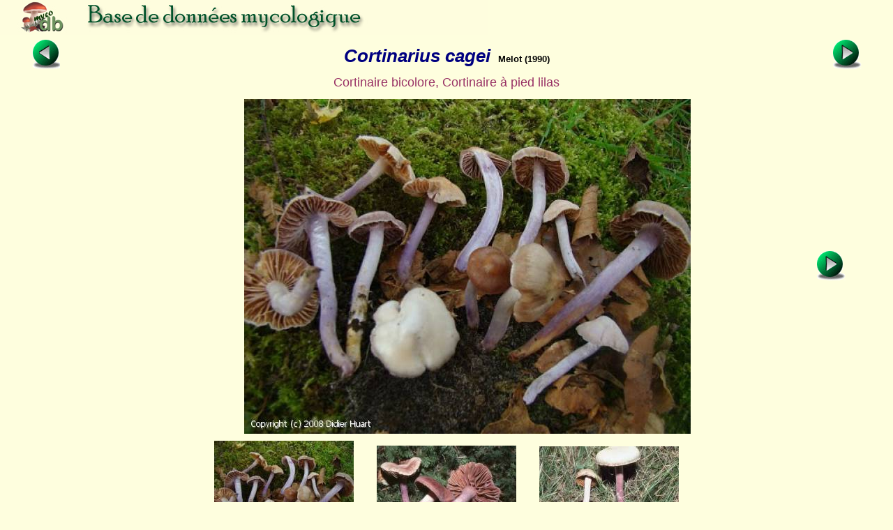

--- FILE ---
content_type: text/html; charset=ISO-8859-1
request_url: https://mycodb.com/fiche.php?genre=Cortinarius&espece=cagei
body_size: 6218
content:
<!DOCTYPE html PUBLIC "-//W3C//DTD XHTML 1.0 Strict//EN" "http://www.w3.org/TR/xhtml1/DTD/xhtml1-strict.dtd">
<html>
<head>
<meta http-equiv="Pragma" content="no-cache">
<meta http-equiv="expires" content="0">
<meta name="viewport" content="width=device-width, initial-scale=0.75"/>
<title>MycoDB : Fiche de Cortinarius cagei</title>
<meta http-equiv="Content-Type" content="text/html; charset=iso-8859-1">
<meta name="ROBOTS" content="INDEX,FOLLOW">
<meta name="keywords" content="base de données, mycologie, photos, champignons, photo, champignon, photographies , photograhie, fungi, mushroom, pictures, fungus, picture">
<meta name="author" content="Péan Guillaume">
<meta name="description" content="Une base de données mycologique interactive avec fiches descriptives et photos de champignons, cartographie des récoltes, classification du règne fongique, clé de détermination macroscopique des familles et clés de détermination informatique pour chaque famille">
<link rel="icon" href="/favicon.ico" type="image/x-icon" />
<link rel="shortcut icon" href="/favicon.ico" type="image/x-icon" />
<link rel="stylesheet" type="text/css" href="mycodb.css">
<link href="./menu/sm-core-css.css" rel="stylesheet" type="text/css" />
<link href="./menu/sm-blue.css" rel="stylesheet" type="text/css" />
<link href="jquery/css/mycodb/jquery-ui-1.10.3.custom.css" rel="stylesheet">
<script src="//ajax.googleapis.com/ajax/libs/jquery/1.10.2/jquery.min.js"></script>
<script src="//ajax.googleapis.com/ajax/libs/jqueryui/1.10.3/jquery-ui.min.js"></script>
<script type="text/javascript" src="mycodb.js"></script>
<script type="text/javascript" src="./menu/jquery.smartmenus.js"></script>
<script type="text/javascript">
	$(function() {
		$('#main-menu').smartmenus({
			subMenusSubOffsetX: 1,
			subMenusSubOffsetY: -8
		});
	});
</script>

<style>
.ui-autocomplete {
max-height: 400px;
overflow-y: auto;
/* prevent horizontal scrollbar */
overflow-x: hidden;
}
/* IE 6 doesn't support max-height
* we use height instead, but this forces the menu to always be this tall
*/
* html .ui-autocomplete {
height: 400px;
}
</style>
</head>

<body >
<div id="banner"><a title="Page d'accueil de MycoDB : Base de données mycologique" title="Page d'accueil de MycoDB : Base de données mycologique" href="http://www.mycodb.fr" target="_blank"><img src="images/banner-small.jpg" border="0"></a></div>
<div id="overDiv" style="position:absolute; visibility:hidden; z-index:1000;"></div>
<table width="100%" align="center"><tr>
	<td align="center" width="10%"><a href="fiche.php?genre=Cortinarius&espece=caesiostramineus&source=list&filter=&numfiche=1583"><img src="images/flecheg.bmp" title="Champignon précédent" title="Champignon précédent" border=0></a></td>
	<td align="center" class="nomarg" width="80%"><div class="cnom">Cortinarius cagei<SPAN class="cauteur">Melot (1990)</SPAN></div></td>
	<td align="center" width="10%"><a href="fiche.php?genre=Cortinarius&espece=caligatus&source=list&filter=&numfiche=1585"><img src="images/fleched.bmp" title="Champignon suivant" title="Champignon suivant" border=0></a></td>
</tr><tr><td colspan=3 align="center"><div class="h3">Cortinaire bicolore, Cortinaire à pied lilas</div></td></tr>
</table>
<table width="90%" align="center"><tr><tr><td width="10%" align="left">
&nbsp;<td align="center" width="100%"><img title="Cortinarius cagei (Cortinarius_cagei_2008_dh_1.jpg)" title="Cortinarius cagei (Cortinarius_cagei_2008_dh_1.jpg)" src="photos/Cortinarius_cagei_2008_dh_1.jpg" border="0"></td><td width="10%" align="right"><a href="fiche.php?genre=Cortinarius&espece=cagei&numphoto=2&source=list&filter=&numfiche=1584"><img src="images/fleched.bmp" title="Photo suivante" title="Photo suivante" border=0></a></td>
</tr></table>
<table width="700px" align="center"><tr><td align="center"><img src="thumbs/Cortinarius_cagei_2008_dh_1.jpg" border="0" title="Fiche de Cortinarius cagei" width="200"></img>
</td><td align="center"><a href="fiche.php?genre=Cortinarius&espece=cagei&numphoto=2&source=list&filter=&numfiche=1584"><img src="thumbs/Cortinarius_cagei_1978_hj_1.jpg" border="0" title="Fiche de Cortinarius cagei" width="200"></img>
</a></td><td align="center"><a href="fiche.php?genre=Cortinarius&espece=cagei&numphoto=3&source=list&filter=&numfiche=1584"><img src="thumbs/Cortinarius_cagei_1986_gm_1.jpg" border="0" title="Fiche de Cortinarius cagei" width="200"></img>
</a></td></tr><tr><td align="center"><a href="fiche.php?genre=Cortinarius&espece=cagei&numphoto=4&source=list&filter=&numfiche=1584"><img src="thumbs/Cortinarius_cagei_1994_hj_1.jpg" border="0" title="Fiche de Cortinarius cagei" width="200"></img>
</a></td></tr></table>
</center><ul>
<div class="ctitle"><li>Division - Classe - Ordre - Famille</DIV><p class="cdesc">Basidiomycota / Agaricomycetes / Agaricales / Cortinariaceae</p>
<div class="ctitle"><li>Synonymes&nbsp;<span><a title="INPN" href="javascript:popup('inpn.php?query=Cortinarius cagei&source=popup&action=search','inpn')"><img src=images/inpn.png style='width : 32px'></img></a></span>&nbsp;<span><a title="MycoBank" href="javascript:popup('mycobank.php?query=Cortinarius cagei&source=popup&action=search','mycobank')"><img src=images/mycobank.png style='width : 50px'></img></a></span>&nbsp;<span><a title="Index Fungorum" href="javascript:popup('indexfungorum.php?query=Cortinarius cagei&source=popup&action=search','indexfungorum')"><img src=images/indexfungorum.png style='width : 13px'></img></a></span></div><p class="cdesc"><i>Agaricus impuber</i> Sowerby (1798), Coloured figures of English fungi or mushrooms, tab. 125 <br /><i>Cortinarius germanus</i> Fries (1838) [1836-38], Epicrisis systematis mycologici, p. 312 <br /><i>Cortinarius refectus</i> Britzelmayr (1885), Bericht des naturhistorischen vereins in Augsburg, 28, p. 127, fig. 72, 202, 245 <br /><i>Cortinarius bicolor</i> Cooke (1887), Grevillea, 16(78), p. 45 (nom. illegit.) <br /><i>Gomphos refectus</i> (Britzelmayr) Kuntze (1891), Revisio generum plantarum, 2, p. 854 ('refrecrus') <br /><i>Gomphos germanus</i> (Fries) Kuntze (1891), Revisio generum plantarum, 2, p. 854 <br /><i>Cortinarius quadricolor var. refectus</i>(Britzelmayr) Bataille (1912) [1911], Flore monographique des Cortinaires d'Europe, p. 75 <br /><i>Hydrocybe germana</i> (Fries) Ricken (1912), Die Blätterpilze, p. 184 <br /><i>Hydrocybe bicolor</i> M.M. Moser (1953), Kleinen kryptogamenflora von mitteleuropa, band 2b/2, Edn 1, p. 161 <br /><i><font color='red'>Cortinarius cagei</font> </i> Melot (1990), Documents mycologiques, 20(80), p. 58 (Basionyme) (nom actuel) <br /></p>
<div class="ctitle"><li>Chapeau</div><ul>
<div class="csubtitle"><li><a title="Aide en ligne sur ''Couleur''" class="fsubtitle" href="javascript:popup('help.php?id=3&menu=no', 'Aide')">Couleur</a> : <span class="cval">Brun, Crème, Gris, Mauve</span></div>
<div class="csubtitle"><li>Visqueux :<span class="cval">Non</span></div>
<div class="csubtitle"><li>Forme mamelonnée :<span class="cval">Non</span></div>
<div class="csubtitle"><li>Hygrophane :<span class="cval">Oui ou Non</span></div>
<div class="csubtitle"><li>Description :<span class="cval">15-60 mm de diamètre, <a class="bullelink" href="javascript:popup('glossaire.php?source=popup#Conique','glossaire')" onmouseover="return overlib('(Chapeau) En forme de cône, la pointe dirigée vers le haut',CAPTION,'Conique');" onmouseout="return nd();">conique</a>, puis conico-campanulé à sommet <a class="bullelink" href="javascript:popup('glossaire.php?source=popup#Obtus','glossaire')" onmouseover="return overlib('(Chapeau, Cystides, Mamelon, Marge) À extrémités arrondies et formant un angle supérieur à 90° (différent de aigu)',CAPTION,'Obtus');" onmouseout="return nd();">obtus</a>, à <a class="bullelink" href="javascript:popup('glossaire.php?source=popup#Marge','glossaire')" onmouseover="return overlib('(Bulbe) Rebord plus ou moins net que présente le bulbe à sa partie supérieure. (Chapeau) Bord du chapeau du champignon. (Lames) Bord libre des lames, on dit plus communément arête.',CAPTION,'Marge');" onmouseout="return nd();">marge</a> longtemps <a class="bullelink" href="javascript:popup('glossaire.php?source=popup#Infléchie','glossaire')" onmouseover="return overlib('Courbé, et, plus spécialement, courbé vers l\'intérieur (différent de réfléchi). Est presque synonyme de incurvé mais infléchi paraît comporter une légère nuance de coudure plus ou moins nette, qui ne se retrouve pas dans le mot incurvé.',CAPTION,'Infléchie');" onmouseout="return nd();">infléchie</a>, souvent fendue radialement, <a class="bullelink" href="javascript:popup('glossaire.php?source=popup#Lisse','glossaire')" onmouseover="return overlib('(Chapeau, Stipe, Spores) Sans aspérités ni rugosités. Dépourvues d\'accidents superficiels et même des plus légères rugosités, donc à surface parfaitement unie.',CAPTION,'Lisse');" onmouseout="return nd();">lisse</a> et <a class="bullelink" href="javascript:popup('glossaire.php?source=popup#Luisant','glossaire')" onmouseover="return overlib('(= Lustré) Dont la surface est brillante (différent de mat). Une surface luisante n\'est pas nécessairement unie, par exemple un pied peut être en même temps luisant et strié. De même ce qui est luisant n\'est pas forcément glabre ou dépourvu d\'ornements : un pied peut être luisant sous de grêles fibrilles etc...',CAPTION,'Luisant');" onmouseout="return nd();">luisant</a>, très <a class="bullelink" href="javascript:popup('glossaire.php?source=popup#Hygrophane','glossaire')" onmouseover="return overlib('Qui change de couleur selon l\'état hygrométrique de l\'air (généralement palissant en séchant, soit par zones concentriques, soit par bandes radiales; le chapeau peut reprendre ses couleurs initiales par réhydratation, mais pas toujours)',CAPTION,'Hygrophane');" onmouseout="return nd();">hygrophane</a>, brun-rouge sombre, parfois nuancé de violet au début, ochracé à presque blanc au <a class="bullelink" href="javascript:popup('glossaire.php?source=popup#Sec','glossaire')" onmouseover="return overlib('Non mouillé, ni même humide (sens exact). Non visqueux (glissement de sens).',CAPTION,'Sec');" onmouseout="return nd();">sec</a>.</span></div>
</ul>
<div class="ctitle"><li>Chair</div><p class="cdesc">Subconcolore à la surface dans le <a class="bullelink" href="javascript:popup('glossaire.php?source=popup#Chapeau','glossaire')" onmouseover="return overlib('Terme commun pour désigner la partie supérieure du champignon. Portion du champignon qui supporte les saillies hyménifères (lames, tubes, aiguillons).',CAPTION,'Chapeau');" onmouseout="return nd();">chapeau</a>, blanche dans le <a class="bullelink" href="javascript:popup('glossaire.php?source=popup#Stipe','glossaire')" onmouseover="return overlib('(= Pied, Pédicule) Portion du champignon généralement bien différenciée et plus ou moins cylindrique qui supporte la partie supérieure fertile',CAPTION,'Stipe');" onmouseout="return nd();">stipe</a>, mais ± violette à sa base.</p>
<div class="ctitle"><li>Lames</div><ul>
<div class="csubtitle"><li><a title="Aide en ligne sur ''Couleur''" class="fsubtitle" href="javascript:popup('help.php?id=3&menu=no', 'Aide')">Couleur</a> : <span class="cval">Bleu, Gris, Mauve</span></div>
<div class="csubtitle"><li>Description :<span class="cval">Plutôt <a class="bullelink" href="javascript:popup('glossaire.php?source=popup#Espacées','glossaire')" onmouseover="return overlib('Utilisé surtout pour caractériser des lames nettement éloignées les unes des autres. Le caractère est bien sûr le plus net vers la marge du chapeau.',CAPTION,'Espacées');" onmouseout="return nd();">espacées</a>, brun chocolaté ou brun-violet clair. <a class="bullelink" href="javascript:popup('glossaire.php?source=popup#Arête','glossaire')" onmouseover="return overlib('(= Tranche) Désigne le bord libre des lames lequel est plus ou moins aigu',CAPTION,'Arête');" onmouseout="return nd();">Arête</a> parfois blanche et flocculeuse.</span></div>
</ul><div class="ctitle"><li>Stipe</div><ul>
<div class="csubtitle"><li><a title="Aide en ligne sur ''Couleur''" class="fsubtitle" href="javascript:popup('help.php?id=3&menu=no', 'Aide')">Couleur</a> : <span class="cval">Bleu, Crème, Gris, Jaune, Mauve</span></div>
<div class="csubtitle"><li>Cortine :<span class="cval">Oui</span></div>
<div class="csubtitle"><li>Bulbeux/Marginé :<span class="cval">Non</span></div>
<div class="csubtitle"><li>Forme :<span class="cval"><a class="bullelink" href="javascript:popup('glossaire.php?source=popup#Cylindracé','glossaire')" onmouseover="return overlib('(Stipe) De forme à peu près cylindrique',CAPTION,'Cylindracé');" onmouseout="return nd();">Cylindracé</a>, Radicant/Fusiforme</span></div>
<div class="csubtitle"><li>Visqueux :<span class="cval">Non</span></div>
<div class="csubtitle"><li>Description :<span class="cval">40-100 x 4-9 mm, <a class="bullelink" href="javascript:popup('glossaire.php?source=popup#Egal','glossaire')" onmouseover="return overlib('(Stipe) Ayant le même diamètre sur tout sa longueur, sans renflement ni bulbe. (Lames) Toutes de même longueur, donc sans lamelles ni lamellules.',CAPTION,'Egal');" onmouseout="return nd();">égal</a> ou progressivement <a class="bullelink" href="javascript:popup('glossaire.php?source=popup#Atténué','glossaire')" onmouseover="return overlib('(Couleur) De teinte diluée. (Lames) Dont les dimensions vont en diminuant progressivement (de la marge vers le stipe).',CAPTION,'Atténué');" onmouseout="return nd();">atténué</a> vers la base où il est souvent appointi, raide, fibrillo-soyeux, d'abord entièrement violet, puis seulement à la base, jaunissant un peu et se creusant avec l'âge. <a class="bullelink" href="javascript:popup('glossaire.php?source=popup#Voile','glossaire')" onmouseover="return overlib('Enveloppe fine et fragile recouvrant tout le champignon dans sa jeunesse. Après déchirure, il subsiste sous forme de flocons sur le chapeau, et de volve ou d\'anneau à la vase ou autour du pied.',CAPTION,'Voile');" onmouseout="return nd();">Voile</a> blanc laissant des restes <a class="bullelink" href="javascript:popup('glossaire.php?source=popup#Apprimés','glossaire')" onmouseover="return overlib('Qui est entièrement appliqué contre un support',CAPTION,'Apprimés');" onmouseout="return nd();">apprimés</a> peu distincts, annuliformes ou <a class="bullelink" href="javascript:popup('glossaire.php?source=popup#Floconneux','glossaire')" onmouseover="return overlib('(= Floculeux) Semé de flocons, orné de petits grains mous et tendres',CAPTION,'Floconneux');" onmouseout="return nd();">floconneux</a>.</span></div>
</ul>
<div class="ctitle"><li>Odeur
					<a href="javascript:popup('help.php?id=6&menu=no', 'Aide')">
	    				<img align="center" name="helpodeur" src="images/help.gif" border="0" width="7" height="12" title="Aide en ligne sur ''Odeur''" title="Aide en ligne sur ''Odeur''"></a>
	    				</div><p class="cdesc"><a class="bullelink" href="javascript:popup('glossaire.php?source=popup#Rave','glossaire')" onmouseover="return overlib('Nom commun à plusieurs espèces de plantes potagères cultivées pour leur racine (betterave, navet, chou-rave, céleri-rave...)',CAPTION,'Rave');" onmouseout="return nd();">Rave</a></p>
<div class="ctitle"><li>Spores</div><p class="cdesc">8-9,5 x 5-6 µm, ellipsoïdes, plutôt <a class="bullelink" href="javascript:popup('glossaire.php?source=popup#Trapues','glossaire')" onmouseover="return overlib('(Stipe) Qui est court et large et donne une impression de force',CAPTION,'Trapues');" onmouseout="return nd();">trapues</a>, à <a class="bullelink" href="javascript:popup('glossaire.php?source=popup#Ornementation','glossaire')" onmouseover="return overlib('Ensemble des ornements existants à la surface d\'un organe : par exemple l\'ornementation du chapeau, du pied',CAPTION,'Ornementation');" onmouseout="return nd();">ornementation</a> relativement peu prononcée.</p>
<div class="ctitle"><li>Ecologie</div><p class="cdesc">Sous <i>Fagus, Tilia, Corylus</i> ou autres feuillus dans les terrains riches, souvent en touffes sur la terre <a class="bullelink" href="javascript:popup('glossaire.php?source=popup#Nue','glossaire')" onmouseover="return overlib('(Chapeau, Stipe, Spores) Dépourvu d\'ornementation superficielle : sans verrues, écailles, poils, fibrilles, etc.',CAPTION,'Nue');" onmouseout="return nd();">nue</a> ou dans les matelas de feuilles, souvent sur sol calcaire.</p>
<div class="ctitle"><li>Comestibilité</div><p class="cdesc">Sans intérêt</p>
<div class="ctitle"><li>Références bibliographiques
		<a href="javascript:popup('help.php?id=2&menu=no', 'Aide')">
	    	<img align="center" name="helpreference" src="images/help.gif" border="0" width="7" height="12" title="Aide en ligne sur ''Références bibliographiques''" title="Aide en ligne sur ''Références bibliographiques''"></a>
	    	</div><p class="cdesc">DM 20(80) p. 58  ; Eyssartier et Roux p. 780
 ; <a href="#" onclick="document.forms['garnier'].submit()">Bibliographie des Cortinaires de Gaston Garnier</a>
 ; <a href="javascript:popup('trimbachfull.php?query=Cortinarius cagei&action=search&source=popup','bibliotrimbach')">Bibliographie de Jacques Trimbach</a>
</p>
<div class="ctitle"><li>Confusions possibles</DIV><p class="cdesc"><a href='fiche.php?genre=Cortinarius&espece=evernius&source=search' target='_blank'><i>Cortinarius evernius</i></a>, <a class="bullelink" href="javascript:popup('glossaire.php?source=popup#Espèce','glossaire')" onmouseover="return overlib('Unité hiérarchique de base du règne fongique (ex: muscaria, badia...)',CAPTION,'Espèce');" onmouseout="return nd();">espèce</a> inodore des conifères à <a class="bullelink" href="javascript:popup('glossaire.php?source=popup#Spores','glossaire')" onmouseover="return overlib('Elément unicellulaire reproducteur produit et disséminé par les champignons et dont la germination donne une forme préparatoire à la reproduction : le mycélium primaire',CAPTION,'Spores');" onmouseout="return nd();">spores</a> légèrement plus longues.</p>
<div class="ctitle"><li>Commentaires</div><p class="cdesc"><a class="bullelink" href="javascript:popup('glossaire.php?source=popup#Espèce','glossaire')" onmouseover="return overlib('Unité hiérarchique de base du règne fongique (ex: muscaria, badia...)',CAPTION,'Espèce');" onmouseout="return nd();">Espèce</a> caractérisée par son <a class="bullelink" href="javascript:popup('glossaire.php?source=popup#Chapeau','glossaire')" onmouseover="return overlib('Terme commun pour désigner la partie supérieure du champignon. Portion du champignon qui supporte les saillies hyménifères (lames, tubes, aiguillons).',CAPTION,'Chapeau');" onmouseout="return nd();">chapeau</a> très <a class="bullelink" href="javascript:popup('glossaire.php?source=popup#Hygrophane','glossaire')" onmouseover="return overlib('Qui change de couleur selon l\'état hygrométrique de l\'air (généralement palissant en séchant, soit par zones concentriques, soit par bandes radiales; le chapeau peut reprendre ses couleurs initiales par réhydratation, mais pas toujours)',CAPTION,'Hygrophane');" onmouseout="return nd();">hygrophane</a> qui, souvent, devient presque blanc à la déshydratation.</p>
<br />
</ul>
<center><div class="fnote"><a href="javascript:popup('recolte.php?source=popup&action=list&genre=Cortinarius&espece=cagei','listrecolte')">Liste des récoltes</a> / <a href="javascript:popup('carto.php?source=popup&genre=Cortinarius&espece=cagei','carto')">Cartographie des récoltes</a></div></center>
<br><left><div class="fnote">Date de création : 07/02/2011 - Rémi Péan</div>
<div class="fnote"><a href="javascript:popup('histo.php?id=4226&genre=Cortinarius&espece=cagei','historique')">Historique des modifications</a></div>
<center><div class="fnote"><a href="javascript:popup('printfiche.php?genre=Cortinarius&espece=cagei','print')">Imprimer cette fiche</a><br /><a href="http://www.adobe.com/fr/products/acrobat/readstep2.html" target="_blank"><img src="images/adobe.png" border="0" height="24" title="Adobe Acrobat Reader est nécessaire pour imprimer, cliquez ici pour le télécharger et l'installer" style="margin:5px"></img></a><br /><br /><center><a href="javascript:popup('/forum/search.php?keywords=Cortinarius+cagei','forum',850)">Rechercher les articles sur "Cortinarius cagei" sur le forum MycoDB</a><br><br /><br /></center></div><center><a href="./list.php?source=&filter=#Cortinarius"><img src="images/retour.jpg" border=0></a>

<br />
<p><b>Pour vous accompagner lors de vos sorties mycologiques, MycoDB vous recommande les guides suivants :</b></p><br />

<center>

<a target="_blank" href="https://amzn.to/41Ssly3">
<img src="https://www.mycodb.fr/images/Roux2.jpg" height="150" border="0" alt="" style="border:none !important; margin:0px !important;" /></a>
&nbsp;&nbsp;&nbsp;&nbsp;&nbsp;&nbsp;&nbsp;&nbsp;&nbsp;&nbsp;&nbsp;
<a target="_blank" href="https://amzn.to/4nnS8q6">
<img src="https://www.mycodb.fr/images/CD3.jpg" height="150" border="0" alt="" style="border:none !important; margin:0px !important;" /></a>
</a>



</center><br /><form action="http://cortinarius.pharma.univ-tours.fr/liste_especes.php" method="POST" id=garnier><input hidden type="text" name="RechEspece" id="RechEspece" value="cagei"></form>

<br /><br />
</body>
</html> 